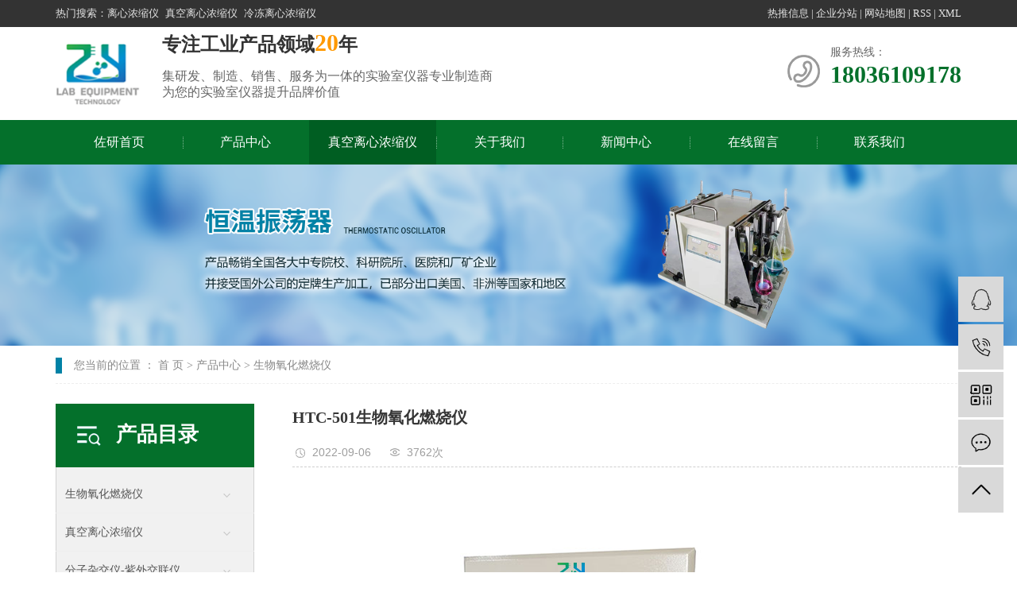

--- FILE ---
content_type: text/html;charset=utf-8
request_url: http://shzyyq.com/product/673.html
body_size: 9250
content:
<!DOCTYPE html>
<html lang="zh-CN">
<head>
    <meta charset="utf-8">
    <meta http-equiv="X-UA-Compatible" content="IE=edge">
    <title>HTC-501生物氧化燃烧仪【价格 批发 公司】-上海佐研仪器科技有限公司</title>
    <meta name="keywords" content="HTC-501生物氧化燃烧仪价格,HTC-501生物氧化燃烧仪批发,HTC-501生物氧化燃烧仪公司"/>
    <meta name="description" content="HTC-501生物氧化燃烧仪上海佐研仪器科技有限公司为你详细介绍HTC-501生物氧化燃烧仪的内容,包括HTC-501生物氧化燃烧仪的用途、型号、范围、图片、评论等,在这里你可以得知所有HTC-501生物氧化燃烧仪的新闻以及目前的市场HTC-501生物氧化燃烧仪价格，HTC-501生物氧化燃烧仪所属产品分类是生物氧化燃烧仪，在全国地区获得用户好评，欲了解更多详细信息,请点击访问!"/>
    <meta name="viewport" content="width=device-width, initial-scale=1, maximum-scale=1, user-scalable=no">
    <link rel="shortcut icon" type="image/x-icon" href="http://shzyyq.com/data/upload/202003/20200327120139_142.jpg"/>
    <link rel="stylesheet" href="http://shzyyq.com/template/default/assets/css/bootstrap.min.css">
    
<link rel="stylesheet" href="http://shzyyq.com/template/default/assets/css/owl.carousel.min.css">

    <link rel="stylesheet" href="http://shzyyq.com/template/default/assets/css/app.css">
    <script src="http://shzyyq.com/template/default/assets/js/jquery.min.js"></script>
    <link rel="stylesheet" href="http://shzyyq.com/template/default/assets/css/index.css">
    <script>
    var config = {
        homeUrl: 'http://shzyyq.com/',
                copyCode: 0,
        isVisitor: 1
    }
</script>
<script src="http://shzyyq.com/template/default/assets/js/app.js"></script>

<script>
var _hmt = _hmt || [];
(function() {
  var hm = document.createElement("script");
  hm.src = "https://hm.baidu.com/hm.js?3d4c255869cf3d0d243f98d0ac4cf4b5";
  var s = document.getElementsByTagName("script")[0]; 
  s.parentNode.insertBefore(hm, s);
})();
</script>

</head>
<body>
<div class="xymob-head visible-sm visible-xs">
    <div class="xymob-head-box">
        <div class="xymob-logo">
            <h1><a href="http://shzyyq.com/"><img src="http://shzyyq.com/data/upload/202208/20220809155142_984.png" /></a></h1>
        </div>
        <div class="xymob-navbtn">
            <span></span>
        </div>
        <div class="xymob-search-btn"><i class="icon-font icon-search"></i></div>
    </div>

    <div class="xymob-menu">
        <div class="xymob-menu-box">
            <ul class="xymob-nav">
                                <li>
                    <a href="/" >佐研首页</a>
                                                                                </li>
                                <li>
                    <a href="http://shzyyq.com/product/" >产品中心</a>
                                                                                                    <div class="xymob-menu-jt"><i class="icon-font icon-down"></i></div>
                            <ul class="xymob-sub-menu">
                                                        <li><a href="http://shzyyq.com/product/swyhrsy223/" >生物氧化燃烧仪</a></li>
                                                        <li><a href="http://shzyyq.com/product/szxl621/" >真空离心浓缩仪</a></li>
                                                        <li><a href="http://shzyyq.com/product/fzzjyzwjlyd2f/" >分子杂交仪-紫外交联仪</a></li>
                                                        <li><a href="http://shzyyq.com/product/kqhwzdqa27/" >空气恒温振荡器/摇床</a></li>
                                                        <li><a href="http://shzyyq.com/product/syhwzdqac2/" >水浴恒温振荡器/摇床</a></li>
                                                        <li><a href="http://shzyyq.com/product/tsyc1fa/" >脱色摇床</a></li>
                                                        <li><a href="http://shzyyq.com/product/eyhtyc5e0/" >二氧化碳摇床</a></li>
                                                        <li><a href="http://shzyyq.com/product/ldyc43f/" >冷冻摇床</a></li>
                                                        <li><a href="http://shzyyq.com/product/tsldzdqa99/" >台式/落地振荡器</a></li>
                                                        <li><a href="http://shzyyq.com/product/czfzzdq00c/" >垂直、翻转振荡器</a></li>
                                                        <li><a href="http://shzyyq.com/product/gwdwzdqd69/" >高温/低温振荡器</a></li>
                                                        <li><a href="http://shzyyq.com/product/wkbsgzdq2d8/" >微孔板/酶标板振荡器</a></li>
                                                        <li><a href="http://shzyyq.com/product/xbgpjCo2xbpyqf9d/" >细胞滚瓶机- Co2细胞培养器</a></li>
                                                        <li><a href="http://shzyyq.com/product/nycjqpxfzybc4/" >农药持久起泡性翻转仪</a></li>
                                                        </ul>
                                                                                        </li>
                                <li>
                    <a href="http://shzyyq.com/product/szxl621/" >真空离心浓缩仪</a>
                                                                                                    <div class="xymob-menu-jt"><i class="icon-font icon-down"></i></div>
                            <ul class="xymob-sub-menu">
                                                        <li><a href="http://shzyyq.com/product/tslxnsy4ea/" >台式离心浓缩仪</a></li>
                                                        <li><a href="http://shzyyq.com/product/ydzklxnsy766/" >移动真空离心浓缩仪</a></li>
                                                        <li><a href="http://shzyyq.com/product/zhxzklxnsxt490/" >组合型真空离心浓缩系统</a></li>
                                                        <li><a href="http://shzyyq.com/product/zknstsj3e1/" >真空浓缩台式机</a></li>
                                                        <li><a href="http://shzyyq.com/product/drlzklxnsy7c0/" >大容量真空离心浓缩仪</a></li>
                                                        <li><a href="http://shzyyq.com/product/nsgjytj51a/" >浓缩干胶一体机</a></li>
                                                        <li><a href="http://shzyyq.com/product/zkgjy8c0/" >真空干胶仪</a></li>
                                                        <li><a href="http://shzyyq.com/product/zkkzqb10/" >真空控制器</a></li>
                                                        <li><a href="http://shzyyq.com/product/zkgzxa8f/" >真空干燥箱</a></li>
                                                        </ul>
                                                                                        </li>
                                <li>
                    <a href="http://shzyyq.com/about_about/" >关于我们</a>
                                                                                                    <div class="xymob-menu-jt"><i class="icon-font icon-down"></i></div>
                            <ul class="xymob-sub-menu">
                                                        <li><a href="http://shzyyq.com/about_about/gsjj9f6.html" >公司简介</a></li>
                                                        <li><a href="http://shzyyq.com/about_about/yyzz046.html" >营业执照</a></li>
                                                        </ul>
                                                                                        </li>
                                <li>
                    <a href="http://shzyyq.com/news/" >新闻中心</a>
                                                                                                    <div class="xymob-menu-jt"><i class="icon-font icon-down"></i></div>
                            <ul class="xymob-sub-menu">
                                                        <li><a href="http://shzyyq.com/news/gsxw51b/" >公司新闻</a></li>
                                                        <li><a href="http://shzyyq.com/news/xyzx2ba/" >行业资讯</a></li>
                                                        <li><a href="http://shzyyq.com/news/jszx98d/" >技术资讯</a></li>
                                                        </ul>
                                                                                        </li>
                                <li>
                    <a href="/inquiry/" >在线留言</a>
                                                                                </li>
                                <li>
                    <a href="http://shzyyq.com/about_contact/" >联系我们</a>
                                                                                                    <div class="xymob-menu-jt"><i class="icon-font icon-down"></i></div>
                            <ul class="xymob-sub-menu">
                                                        <li><a href="http://shzyyq.com/about_contact/lxc2e.html" >联系我们</a></li>
                                                        </ul>
                                                                                        </li>
                
            </ul>
     
        </div>
    </div>

    <div class="xymob-search">
        <div class="xymob-search-close-btn"><i class="icon-font icon-close"></i></div>
        <div class="xymob-search-box">
            <form method="get" name="formsearch" id="formsearch" action="http://shzyyq.com/search.php">
                <input type="text" name="wd" id="keyword" placeholder="请输入关键词搜索"/>
                <button type="submit" id="s_btn"><i class="icon-font"></i></button>
            </form>
        </div>
        <div class="xymob-seaerch-wz">
            <span>全站搜索</span>
            <a href="http://shzyyq.com/search.php?wd=%E7%A6%BB%E5%BF%83%E6%B5%93%E7%BC%A9%E4%BB%AA">离心浓缩仪</a><a href="http://shzyyq.com/search.php?wd=%E7%9C%9F%E7%A9%BA%E7%A6%BB%E5%BF%83%E6%B5%93%E7%BC%A9%E4%BB%AA">真空离心浓缩仪</a><a href="http://shzyyq.com/search.php?wd=%E5%86%B7%E5%86%BB%E7%A6%BB%E5%BF%83%E6%B5%93%E7%BC%A9%E4%BB%AA+">冷冻离心浓缩仪 </a>
        </div>
    </div>
</div>

<div class="topbox hidden-xs hidden-sm">
    <div class="container clearfix">
        <div class="wel pull-left">
            热门搜索：<a href="http://shzyyq.com/search.php?wd=%E7%A6%BB%E5%BF%83%E6%B5%93%E7%BC%A9%E4%BB%AA">离心浓缩仪</a><a href="http://shzyyq.com/search.php?wd=%E7%9C%9F%E7%A9%BA%E7%A6%BB%E5%BF%83%E6%B5%93%E7%BC%A9%E4%BB%AA">真空离心浓缩仪</a><a href="http://shzyyq.com/search.php?wd=%E5%86%B7%E5%86%BB%E7%A6%BB%E5%BF%83%E6%B5%93%E7%BC%A9%E4%BB%AA+">冷冻离心浓缩仪 </a>
        </div>
        <div class="x-seo pull-right">
            <a href="http://shzyyq.com/article/">热推信息</a> |
			<a href="http://shzyyq.com/region/">企业分站</a> |
			<a href="http://shzyyq.com/sitemap/">网站地图</a> |
			<a href="http://shzyyq.com/rss.xml">RSS</a> |
			<a href="http://shzyyq.com/sitemap.xml">XML</a>
					</div>
    </div>
</div>
<div class="x-header hidden-xs hidden-sm">
    <div class="container">
                <h1 class="x-logo"><a href="http://shzyyq.com/" ><img alt="离心浓缩仪" src="http://shzyyq.com/data/upload/202208/20220809141246_743.png" /></a></h1>
        <div class="brand pull-left">
            <p>专注工业产品领域<span>20</span>年</p>
            集研发、制造、销售、服务为一体的实验室仪器专业制造商<br>
            为您的实验室仪器提升品牌价值
        </div>
        <div class="lan pull-right" style="display:none;" >
            <span>语言：</span>
            <a href="http://shzyyq.com//" class="cn">CN</a>
            <a href="http://shzyyq.com//" class="en">EN</a>
            
        </div>
        <div class="hotline pull-right hidden-xs  hidden-sm hidden-md">
            <div class="tit">服务热线：</div>
            <div class="num"><p>18036109178</p></div>
        </div>


     
    </div>
</div>
<div class="menu hidden-xs hidden-sm">
<ul class="x-menu container clearfix">
        <li>
        <a href="/" >佐研首页</a>
                                </li>
        <li>
        <a href="http://shzyyq.com/product/" >产品中心</a>
                                                    <ul class="x-sub-menu">
                                <li><a href="http://shzyyq.com/product/swyhrsy223/" >生物氧化燃烧仪</a></li>
                                <li><a href="http://shzyyq.com/product/szxl621/" >真空离心浓缩仪</a></li>
                                <li><a href="http://shzyyq.com/product/fzzjyzwjlyd2f/" >分子杂交仪-紫外交联仪</a></li>
                                <li><a href="http://shzyyq.com/product/kqhwzdqa27/" >空气恒温振荡器/摇床</a></li>
                                <li><a href="http://shzyyq.com/product/syhwzdqac2/" >水浴恒温振荡器/摇床</a></li>
                                <li><a href="http://shzyyq.com/product/tsyc1fa/" >脱色摇床</a></li>
                                <li><a href="http://shzyyq.com/product/eyhtyc5e0/" >二氧化碳摇床</a></li>
                                <li><a href="http://shzyyq.com/product/ldyc43f/" >冷冻摇床</a></li>
                                <li><a href="http://shzyyq.com/product/tsldzdqa99/" >台式/落地振荡器</a></li>
                                <li><a href="http://shzyyq.com/product/czfzzdq00c/" >垂直、翻转振荡器</a></li>
                                <li><a href="http://shzyyq.com/product/gwdwzdqd69/" >高温/低温振荡器</a></li>
                                <li><a href="http://shzyyq.com/product/wkbsgzdq2d8/" >微孔板/酶标板振荡器</a></li>
                                <li><a href="http://shzyyq.com/product/xbgpjCo2xbpyqf9d/" >细胞滚瓶机- Co2细胞培养器</a></li>
                                <li><a href="http://shzyyq.com/product/nycjqpxfzybc4/" >农药持久起泡性翻转仪</a></li>
                                </ul>
                                        </li>
        <li>
        <a href="http://shzyyq.com/product/szxl621/" >真空离心浓缩仪</a>
                                                    <ul class="x-sub-menu">
                                <li><a href="http://shzyyq.com/product/tslxnsy4ea/" >台式离心浓缩仪</a></li>
                                <li><a href="http://shzyyq.com/product/ydzklxnsy766/" >移动真空离心浓缩仪</a></li>
                                <li><a href="http://shzyyq.com/product/zhxzklxnsxt490/" >组合型真空离心浓缩系统</a></li>
                                <li><a href="http://shzyyq.com/product/zknstsj3e1/" >真空浓缩台式机</a></li>
                                <li><a href="http://shzyyq.com/product/drlzklxnsy7c0/" >大容量真空离心浓缩仪</a></li>
                                <li><a href="http://shzyyq.com/product/nsgjytj51a/" >浓缩干胶一体机</a></li>
                                <li><a href="http://shzyyq.com/product/zkgjy8c0/" >真空干胶仪</a></li>
                                <li><a href="http://shzyyq.com/product/zkkzqb10/" >真空控制器</a></li>
                                <li><a href="http://shzyyq.com/product/zkgzxa8f/" >真空干燥箱</a></li>
                                </ul>
                                        </li>
        <li>
        <a href="http://shzyyq.com/about_about/" >关于我们</a>
                                                    <ul class="x-sub-menu">
                                <li><a href="http://shzyyq.com/about_about/gsjj9f6.html" >公司简介</a></li>
                                <li><a href="http://shzyyq.com/about_about/yyzz046.html" >营业执照</a></li>
                                </ul>
                                        </li>
        <li>
        <a href="http://shzyyq.com/news/" >新闻中心</a>
                                                    <ul class="x-sub-menu">
                                <li><a href="http://shzyyq.com/news/gsxw51b/" >公司新闻</a></li>
                                <li><a href="http://shzyyq.com/news/xyzx2ba/" >行业资讯</a></li>
                                <li><a href="http://shzyyq.com/news/jszx98d/" >技术资讯</a></li>
                                </ul>
                                        </li>
        <li>
        <a href="/inquiry/" >在线留言</a>
                                </li>
        <li>
        <a href="http://shzyyq.com/about_contact/" >联系我们</a>
                                                    <ul class="x-sub-menu">
                                <li><a href="http://shzyyq.com/about_contact/lxc2e.html" >联系我们</a></li>
                                </ul>
                                        </li>
    </ul>
</div>

<div class="page-banner">
        <img src="http://shzyyq.com/data/upload/202001/20200117093641_355.png" alt="产品banner">
    </div>


<div class="page-position">
    <div class="container">
        <div class="page-position1">
            您当前的位置 ：
        
	 <a href="http://shzyyq.com/">首 页</a> > <a href="http://shzyyq.com/product/">产品中心</a> > <a href="http://shzyyq.com/product/swyhrsy223/">生物氧化燃烧仪</a>

        </div>
        
    </div>
</div>


<div class="page-wrap">
    <div class="container">
                
        <div class="page-wrap-left xymob-menu-click">
            <div class="xymob-left-close-btn"><i class="icon-font icon-close"></i></div>
            <div class="xypg-left">
                                <div class="xypg-left-box xypg-left-menu">
                    <div class="xypg-left-title" id="ggr">
                        <h3>
产品目录
</h3>
                    </div>
                    <div class="xypg-left-con">
                        
	<div class="p-nav">
    <ul class="xypg-left-nav">
                <li data-id="2">
            <a href="http://shzyyq.com/product/swyhrsy223/">生物氧化燃烧仪</a>
            <div class="first-nav-btn"></div>
                    </li>
                <li data-id="4">
            <a href="http://shzyyq.com/product/szxl621/">真空离心浓缩仪</a>
            <div class="first-nav-btn"></div>
                        <ul class="xypg-left-subnav">
                                <li data-id="21">
                    <a href="http://shzyyq.com/product/tslxnsy4ea/">台式离心浓缩仪</a>
                                    </li>
                                <li data-id="22">
                    <a href="http://shzyyq.com/product/ydzklxnsy766/">移动真空离心浓缩仪</a>
                                    </li>
                                <li data-id="44">
                    <a href="http://shzyyq.com/product/zhxzklxnsxt490/">组合型真空离心浓缩系统</a>
                                    </li>
                                <li data-id="45">
                    <a href="http://shzyyq.com/product/zknstsj3e1/">真空浓缩台式机</a>
                                    </li>
                                <li data-id="101">
                    <a href="http://shzyyq.com/product/drlzklxnsy7c0/">大容量真空离心浓缩仪</a>
                                    </li>
                                <li data-id="69">
                    <a href="http://shzyyq.com/product/nsgjytj51a/">浓缩干胶一体机</a>
                                    </li>
                                <li data-id="68">
                    <a href="http://shzyyq.com/product/zkgjy8c0/">真空干胶仪</a>
                                    </li>
                                <li data-id="47">
                    <a href="http://shzyyq.com/product/zkkzqb10/">真空控制器</a>
                                    </li>
                                <li data-id="117">
                    <a href="http://shzyyq.com/product/zkgzxa8f/">真空干燥箱</a>
                                    </li>
                            </ul>
                    </li>
                <li data-id="111">
            <a href="http://shzyyq.com/product/fzzjyzwjlyd2f/">分子杂交仪-紫外交联仪</a>
            <div class="first-nav-btn"></div>
                    </li>
                <li data-id="83">
            <a href="http://shzyyq.com/product/kqhwzdqa27/">空气恒温振荡器/摇床</a>
            <div class="first-nav-btn"></div>
                        <ul class="xypg-left-subnav">
                                <li data-id="91">
                    <a href="http://shzyyq.com/product/tshwzdq14a/">台式恒温振荡器</a>
                                    </li>
                                <li data-id="93">
                    <a href="http://shzyyq.com/product/wshwzdq714/">卧式恒温振荡器</a>
                                    </li>
                                <li data-id="92">
                    <a href="http://shzyyq.com/product/gshwzdq569/">立柜式恒温振荡器</a>
                                    </li>
                            </ul>
                    </li>
                <li data-id="84">
            <a href="http://shzyyq.com/product/syhwzdqac2/">水浴恒温振荡器/摇床</a>
            <div class="first-nav-btn"></div>
                        <ul class="xypg-left-subnav">
                                <li data-id="96">
                    <a href="http://shzyyq.com/product/wfssyzdq740/">往复式水浴振荡器</a>
                                    </li>
                                <li data-id="97">
                    <a href="http://shzyyq.com/product/hzssyzdqe0f/">回转式水浴振荡器</a>
                                    </li>
                            </ul>
                    </li>
                <li data-id="82">
            <a href="http://shzyyq.com/product/tsyc1fa/">脱色摇床</a>
            <div class="first-nav-btn"></div>
                    </li>
                <li data-id="86">
            <a href="http://shzyyq.com/product/eyhtyc5e0/">二氧化碳摇床</a>
            <div class="first-nav-btn"></div>
                    </li>
                <li data-id="85">
            <a href="http://shzyyq.com/product/ldyc43f/">冷冻摇床</a>
            <div class="first-nav-btn"></div>
                        <ul class="xypg-left-subnav">
                                <li data-id="89">
                    <a href="http://shzyyq.com/product/tsldyceef/">台式冷冻摇床</a>
                                    </li>
                                <li data-id="90">
                    <a href="http://shzyyq.com/product/wsldyc74b/">卧式冷冻摇床</a>
                                    </li>
                                <li data-id="94">
                    <a href="http://shzyyq.com/product/lgsldycb2f/">立柜式冷冻摇床</a>
                                    </li>
                                <li data-id="95">
                    <a href="http://shzyyq.com/product/zhdjsldycbd5/">组合叠加式冷冻摇床</a>
                                    </li>
                            </ul>
                    </li>
                <li data-id="114">
            <a href="http://shzyyq.com/product/tsldzdqa99/">台式/落地振荡器</a>
            <div class="first-nav-btn"></div>
                        <ul class="xypg-left-subnav">
                                <li data-id="115">
                    <a href="http://shzyyq.com/product/tszdq3a5/">台式振荡器</a>
                                    </li>
                                <li data-id="116">
                    <a href="http://shzyyq.com/product/ldzdqe3b/">落地振荡器</a>
                                    </li>
                            </ul>
                    </li>
                <li data-id="98">
            <a href="http://shzyyq.com/product/czfzzdq00c/">垂直、翻转振荡器</a>
            <div class="first-nav-btn"></div>
                    </li>
                <li data-id="100">
            <a href="http://shzyyq.com/product/gwdwzdqd69/">高温/低温振荡器</a>
            <div class="first-nav-btn"></div>
                    </li>
                <li data-id="99">
            <a href="http://shzyyq.com/product/wkbsgzdq2d8/">微孔板/酶标板振荡器</a>
            <div class="first-nav-btn"></div>
                    </li>
                <li data-id="103">
            <a href="http://shzyyq.com/product/xbgpjCo2xbpyqf9d/">细胞滚瓶机- Co2细胞培养器</a>
            <div class="first-nav-btn"></div>
                    </li>
                <li data-id="118">
            <a href="http://shzyyq.com/product/nycjqpxfzybc4/">农药持久起泡性翻转仪</a>
            <div class="first-nav-btn"></div>
                    </li>
            </ul>
</div>
                    </div>
                </div>

                                                <div class="xypg-left-box xypg-left-news">
                    <div class="xypg-left-title">
                        <h3>推荐新闻<span>News</span></h3>
                    </div>
                    <div class="xypg-left-con">
                        <ul class="latest-news">
                                                        <li><a href="http://shzyyq.com/news/530.html" title="恒温摇床工作条件">恒温摇床工作条件</a></li>
                                                        <li><a href="http://shzyyq.com/news/519.html" title="生化培养箱的如何进行除潮">生化培养箱的如何进行除潮</a></li>
                                                        <li><a href="http://shzyyq.com/news/479.html" title="离心机的离心原理">离心机的离心原理</a></li>
                                                        <li><a href="http://shzyyq.com/news/480.html" title="离心机操作和清洗要点简述">离心机操作和清洗要点简述</a></li>
                                                        <li><a href="http://shzyyq.com/news/487.html" title="恒温培养箱怎样有效的除尘保养">恒温培养箱怎样有效的除尘保养</a></li>
                                                        <li><a href="http://shzyyq.com/news/484.html" title="电热恒温鼓风干燥箱的功率是越大越好吗？">电热恒温鼓风干燥箱的功率是越大越好吗？</a></li>
                                                    </ul>
                    </div>
                </div>

                                                                <div class="xypg-left-box xypg-left-keys">
                    <div class="xypg-left-title">
                        <h3>热门关键词<span>Keywords</span></h3>
                    </div>
                    <div class="xypg-left-con">
                        <ul class="hot-keys">
                                                        <li><a href="http://shzyyq.com/tag/恒温槽" title="恒温槽">恒温槽</a></li>
                                                        <li><a href="http://shzyyq.com/tag/水浴槽" title="水浴槽">水浴槽</a></li>
                                                        <li><a href="http://shzyyq.com/tag/不锈钢管式加热器" title="不锈钢管式加热器">不锈钢管式加热器</a></li>
                                                        <li><a href="http://shzyyq.com/tag/冷冻摇床" title="冷冻摇床">冷冻摇床</a></li>
                                                        <li><a href="http://shzyyq.com/tag/离心机厂家" title="离心机厂家">离心机厂家</a></li>
                                                        <li><a href="http://shzyyq.com/tag/温度控制系统" title="温度控制系统">温度控制系统</a></li>
                                                        <li><a href="http://shzyyq.com/tag/回收机" title="回收机">回收机</a></li>
                                                        <li><a href="http://shzyyq.com/tag/恒温摇床应用" title="恒温摇床应用">恒温摇床应用</a></li>
                                                        <li><a href="http://shzyyq.com/tag/水浴锅" title="水浴锅">水浴锅</a></li>
                                                        <li><a href="http://shzyyq.com/tag/培养箱" title="培养箱">培养箱</a></li>
                                                        <li><a href="http://shzyyq.com/tag/常温摇床" title="常温摇床">常温摇床</a></li>
                                                        <li><a href="http://shzyyq.com/tag/制冰机" title="制冰机">制冰机</a></li>
                                                    </ul>
                    </div>
                </div>
                
                <div class="xypg-left-box xypg-left-contact">
                    <div class="xypg-left-title">
                        <h3>联系我们<span>Contact Us</span></h3>
                    </div>
                    <div class="xypg-left-con">
                        <div class="page-wrap-contact">
                            <h4>上海佐研仪器科技有限公司</h4>
                            <p><span style="font-family: 微软雅黑, &quot;Microsoft YaHei&quot;; font-size: 14px;">联系人：沈经理</span></p><p><span style="font-family: 微软雅黑, &quot;Microsoft YaHei&quot;; font-size: 14px;">手机号：18036109178</span></p><p><span style="font-family: 微软雅黑, &quot;Microsoft YaHei&quot;; font-size: 14px;">网址：www.shzyyq.com </span></p><p><span style="font-family: 微软雅黑, &quot;Microsoft YaHei&quot;; font-size: 14px;">地址：上海宝山区美丹路222号9层</span></p>
                        </div>
                    </div>
                </div>

                
            </div>
        </div>
        

                
        <div class="page-wrap-right">
            <div class="xypg-right-content">
                
            <!-- 产品基本详细页面 -->
<div class="xypg-case-detail">
    <h1 class="xypg-detail-title">HTC-501生物氧化燃烧仪</h1>

    <div class="xypg-detail-info-bar">
        <div class="detail-info-time"><i class="icon-font icon-shijian"></i>2022-09-06</div>
        <div class="detail-info-numbers"><i class="icon-font icon-chakan"></i><script src="http://shzyyq.com/source/include/browse.php?model=product&id=673"></script>次</div>
            </div>

    <div class="main-img"><img src="http://shzyyq.com/data/upload/202002/20200204185509_534.png" alt="HTC-501生物氧化燃烧仪" /></div>

    <div class="xypg-detail-con-title">
        <span>详细介绍：</span>
    </div>
    <div class="xypg-detail-con"><p style="line-height: 2em; text-indent: 2em;"><span style="font-family: 微软雅黑, &quot;Microsoft YaHei&quot;; font-size: 14px;"><a href='http://shzyyq.com/news/466.html' target='_blank' class='key_tag'><font><strong>生物氧化燃烧仪</strong></font></a>HTC-501</span></p><p style="line-height: 2em; text-indent: 2em;"><span style="font-family: 微软雅黑, &quot;Microsoft YaHei&quot;; font-size: 14px;"><strong>主要技术参数与应用:</strong></span></p><p style="line-height: 2em; text-indent: 2em;"><span style="font-family: 微软雅黑, &quot;Microsoft YaHei&quot;; font-size: 14px;">适用用3H和14C双标记样品的氧化燃烧，并实现两种核素彻底分离，便于样品分析</span></p><p style="line-height: 2em; text-indent: 2em;"><span style="font-family: 微软雅黑, &quot;Microsoft YaHei&quot;; font-size: 14px;">同样适用于液体，湿或干样品的完全燃烧转化为可供专用闪烁液吸收的3H2O和14CO2</span></p><p style="line-height: 2em; text-indent: 2em;"><span style="font-family: 微软雅黑, &quot;Microsoft YaHei&quot;; font-size: 14px;">氧化燃烧产生3H2O和14CO2可用20ml标准玻璃闪烁瓶和低本底聚乙烯样品瓶的收集</span></p><p style="line-height: 2em; text-indent: 2em;"><span style="font-family: 微软雅黑, &quot;Microsoft YaHei&quot;; font-size: 14px;">样品燃烧时间：根据样本容量，可选择不同的处理时间</span></p><p style="line-height: 2em; text-indent: 2em;"><span style="font-family: 微软雅黑, &quot;Microsoft YaHei&quot;; font-size: 14px;">程控时间为2min、3min、4min</span></p><p style="line-height: 2em; text-indent: 2em;"><span style="font-family: 微软雅黑, &quot;Microsoft YaHei&quot;; font-size: 14px;">回收率：3H&gt;95％，14C&gt;95％。</span></p><p style="line-height: 2em; text-indent: 2em;"><span style="font-family: 微软雅黑, &quot;Microsoft YaHei&quot;; font-size: 14px;">记忆率：3H&lt;0.05％，14C&lt;0.05％。</span></p><p style="line-height: 2em; text-indent: 2em;"><span style="font-family: 微软雅黑, &quot;Microsoft YaHei&quot;; font-size: 14px;">燃烧器容量：每次用于燃烧的土壤样本量大于3.0g，</span></p><p style="line-height: 2em; text-indent: 2em;"><span style="font-family: 微软雅黑, &quot;Microsoft YaHei&quot;; font-size: 14px;">每次用于燃烧的液体样本量大于1.0ml。</span></p><p style="line-height: 2em; text-indent: 2em;"><span style="font-family: 微软雅黑, &quot;Microsoft YaHei&quot;; font-size: 14px;">燃烧器总功率：2.2KW</span></p><p style="line-height: 2em; text-indent: 2em;"><span style="font-family: 微软雅黑, &quot;Microsoft YaHei&quot;; font-size: 14px;">燃烧器材质：石英玻璃</span></p><p style="line-height: 2em; text-indent: 2em;"><span style="font-family: 微软雅黑, &quot;Microsoft YaHei&quot;; font-size: 14px;">外型尺寸：530（730）×400×580</span></p><p style="line-height: 2em; text-indent: 2em;"><span style="font-family: 微软雅黑, &quot;Microsoft YaHei&quot;; font-size: 14px;">电源：AC220V&nbsp; 50Hz&nbsp; &nbsp;10A</span></p><p><br/></p></div>

    <div class="xypg-detail-tags">
        <div class="tags-title">
            <h3>标签</h3>
            <div class="baidu-share">
                <!-- Baidu Button BEGIN -->
                <div class="bdsharebuttonbox">
                    <a href="#" class="bds_more" data-cmd="more"></a>
                    <a href="#" class="bds_tsina" data-cmd="tsina" title="分享到新浪微博"></a>
                    <a href="#" class="bds_weixin" data-cmd="weixin" title="分享到微信"></a>
                    <a href="#" class="bds_sqq" data-cmd="sqq" title="分享到QQ好友"></a>
                    <a href="#" class="bds_isohu" data-cmd="isohu" title="分享到我的搜狐"></a>
                    <a href="#" class="bds_tqq" data-cmd="tqq" title="分享到腾讯微博"></a>
                    <a href="#" class="bds_fbook" data-cmd="fbook" title="分享到Facebook"></a>
                </div>
                <script>window._bd_share_config={"common":{"bdSnsKey":{},"bdText":"","bdMini":"2","bdMiniList":false,"bdPic":"","bdStyle":"1","bdSize":"16"},"share":{}};with(document)0[(getElementsByTagName('head')[0]||body).appendChild(createElement('script')).src='http://bdimg.share.baidu.com/static/api/js/share.js?v=89860593.js?cdnversion='+~(-new Date()/36e5)];</script>
                <!-- Baidu Button END -->
            </div>
        </div>
        <div class="tags-content"><a href="http://shzyyq.com/tag/HTC-501%E7%94%9F%E7%89%A9%E6%B0%A7%E5%8C%96%E7%87%83%E7%83%A7%E4%BB%AA%E4%BB%B7%E6%A0%BC">HTC-501生物氧化燃烧仪价格</a><a href="http://shzyyq.com/tag/HTC-501%E7%94%9F%E7%89%A9%E6%B0%A7%E5%8C%96%E7%87%83%E7%83%A7%E4%BB%AA%E6%89%B9%E5%8F%91">HTC-501生物氧化燃烧仪批发</a><a href="http://shzyyq.com/tag/HTC-501%E7%94%9F%E7%89%A9%E6%B0%A7%E5%8C%96%E7%87%83%E7%83%A7%E4%BB%AA%E5%85%AC%E5%8F%B8">HTC-501生物氧化燃烧仪公司</a></div>
    </div>

    <div class="xypg-detail-pn">
        <div><b>上一篇</b>没有了</div>
        <div><b>下一篇</b><a href="http://shzyyq.com/product/1135.html">燃烧管</a><span>2022-09-06</span></div>
    </div>

</div>

    
        <div class="xypg-relate">
        <div class="relate-product">
            <h4 class="relate-title"><span>最近浏览：</span></h4>
            <div class="relate-product-slick owl-carousel">
                            </div>
        </div>
    </div>
        <!-- 相关产品和相关新闻 -->
<div class="xypg-relate">

    <div class="relate-product">
        <h4 class="relate-title"><span>相关产品</span></h4>

        <div class="relate-product-slick owl-carousel">
                    </div>

    </div>

    <div class="relate-news">
        <h4 class="relate-title"><span>相关新闻</span></h4>

        <ul class="clearfix relate-news-list">
                    </ul>
    </div>

</div>

            </div>
                    </div>
        

                
        <div class="page-mob-tool">
            <ul>
                <li class="xymob-page-navbtn"><i class="icon-font icon-dots-horizontal"></i></li>
                <li class="xymob-page-backtop"><i class="icon-font icon-top"></i></li>
            </ul>
        </div>
        
    </div>
</div>


<div class="x-layout">
	<div class="container">
		<div class="row">
			<div class="quick col-md-2 col-sm-12">
				<div class="f-tit">快速链接</div>
				<ul class="quick-list">
				    					<li>
						<a href="/">- 佐研首页</a>
					</li>
				
										<li>
						<a href="http://shzyyq.com/product/">- 产品中心</a>
					</li>
				
										<li>
						<a href="http://shzyyq.com/product/szxl621/">- 真空离心浓缩仪</a>
					</li>
				
										<li>
						<a href="http://shzyyq.com/about_about/">- 关于我们</a>
					</li>
				
										<li>
						<a href="http://shzyyq.com/news/">- 新闻中心</a>
					</li>
				
										<li>
						<a href="/inquiry/">- 在线留言</a>
					</li>
				
										<li>
						<a href="http://shzyyq.com/about_contact/">- 联系我们</a>
					</li>
				
									</ul>
			</div>
			<div class="f-pro col-md-6 col-sm-12 hidden-xs hidden-sm">
	
				<div class="f-tit">产品中心</div>
				<ul class="f-pro-cate">
								<li><a href="http://shzyyq.com/product/swyhrsy223/">- 生物氧化燃烧仪</a></li>
								<li><a href="http://shzyyq.com/product/szxl621/">- 真空离心浓缩仪</a></li>
								<li><a href="http://shzyyq.com/product/fzzjyzwjlyd2f/">- 分子杂交仪-紫外交联仪</a></li>
								<li><a href="http://shzyyq.com/product/kqhwzdqa27/">- 空气恒温振荡器/摇床</a></li>
								<li><a href="http://shzyyq.com/product/syhwzdqac2/">- 水浴恒温振荡器/摇床</a></li>
								<li><a href="http://shzyyq.com/product/tsyc1fa/">- 脱色摇床</a></li>
								<li><a href="http://shzyyq.com/product/eyhtyc5e0/">- 二氧化碳摇床</a></li>
								<li><a href="http://shzyyq.com/product/ldyc43f/">- 冷冻摇床</a></li>
								<li><a href="http://shzyyq.com/product/tsldzdqa99/">- 台式/落地振荡器</a></li>
								<li><a href="http://shzyyq.com/product/czfzzdq00c/">- 垂直、翻转振荡器</a></li>
								<li><a href="http://shzyyq.com/product/gwdwzdqd69/">- 高温/低温振荡器</a></li>
								<li><a href="http://shzyyq.com/product/wkbsgzdq2d8/">- 微孔板/酶标板振荡器</a></li>
								<li><a href="http://shzyyq.com/product/xbgpjCo2xbpyqf9d/">- 细胞滚瓶机- Co2细胞培养器</a></li>
								<li><a href="http://shzyyq.com/product/nycjqpxfzybc4/">- 农药持久起泡性翻转仪</a></li>
							    </ul>
		
			</div>
			<div class="col-md-4 col-sm-12 hidden-xs hidden-sm clearfix">
                <div class="f-contact pull-left">
					<div class="f-tit">联系我们</div>
					<div class="content">
						<p>上海佐研仪器科技有限公司</p><p>手机：18036109178</p><p>客服热线：400-181-1658</p><p>网址：www.zyyqkq.com</p><p>地址：上海市宝山区美丹路222号9层</p>
					</div>
				</div>
				<div class="x-ewm hidden-md pull-right">
					<img src="http://shzyyq.com/data/upload/202208/20220831115302_928.jpg" alt="微信扫一扫">
					<p>底部二维码</p>
				</div>
				
			</div>
		</div>
	</div>
</div>
<div class="x-footer">
	<div class="container">
		
				<div class="x-copyright pull-left">版权所有：上海佐研仪器科技有限公司&nbsp;&nbsp;备案号：<a href="http://beian.miit.gov.cn/" target="_blank">沪ICP备15029129号-4</a>&nbsp;&nbsp;</div>
						<div class="x-region pull-right hidden-xs hidden-sm hidden-md">
			主营区域：
							<a href="http://shzyyq.com/jiangsu.html">江苏</a>
							<a href="http://shzyyq.com/shanghai.html">上海</a>
							<a href="http://shzyyq.com/zhejiang.html">浙江</a>
							<a href="http://shzyyq.com/kunshan.html">昆山</a>
							<a href="http://shzyyq.com/suzhou.html">苏州</a>
							<a href="http://shzyyq.com/changshu.html">常熟</a>
							<a href="http://shzyyq.com/taicang.html">太仓</a>
							<a href="http://shzyyq.com/wujiang.html">吴江</a>
							<a href="http://shzyyq.com/wuzhong.html">吴中</a>
					</div>
					</div>

</div>
<div class="footline"></div>


<!-- 右侧客服 -->
<!-- 侧边工具栏 -->
<div id="toolbar">
    <ul>
                        <li><a href="http://wpa.qq.com/msgrd?v=3&amp;uin=2827223102&amp;site=qq&amp;menu=yes" target="_blank">
            <span class="icon-font icon-qq"></span>
            <span class="wz">业务咨询</span>
        </a></li>
                        <li><a href="javascript:;">
            <span class="icon-font icon-phone"></span>
            <span class="wz">18817959178</span>
        </a></li>
        <li class="ewm">
            <span class="icon-font icon-ewm"></span>
                        <div class="ewm-box"><img src="http://shzyyq.com/data/upload/202208/20220831103755_489.jpg" alt="二维码" /></div>
                    </li>
        <li><a href="http://shzyyq.com/inquiry/">
            <span class="icon-font icon-message"></span>
            <span class="wz">在线留言</span>
        </a></li>
        <li class="backtop"><span class="icon-font icon-top"></span></li>
    </ul>
</div>

<script>
    $(function () {
        // 返回顶部
        app.backTop("#toolbar .backtop",300);
        var imgUrl = 'http://shzyyq.com/';
        if($(".ewm-box img").attr('src') == imgUrl ) {
            $(".ewm-box").remove();
        }
    })
</script>
<script type='text/javascript'>
    (function(m, ei, q, i, a, j, s) {
        m[i] = m[i] || function() {
            (m[i].a = m[i].a || []).push(arguments)
        };
        j = ei.createElement(q),
            s = ei.getElementsByTagName(q)[0];
        j.async = true;
        j.charset = 'UTF-8';
        j.src = 'https://static.meiqia.com/dist/meiqia.js?_=t';
        s.parentNode.insertBefore(j, s);
    })(window, document, 'script', '_MEIQIA');
    _MEIQIA('entId', 203579);
</script><script src="http://shzyyq.com/template/default/assets/js/main.js"></script>


<script src="http://shzyyq.com/template/default/assets/js/owl.carousel.min.js"></script>
<script>
    $(function () {
        // 产品详情页面高亮
        var curID = '2';
        $(".xypg-left-nav li").each(function () {
            var dataID = $(this).data('id');
            if(dataID == curID) {
                $(this).addClass('clicked');
            }
        });
        // tab 标签页切换特效
        app.tabs('.product-detail-tabli li','.product-detail-tabbox .product-detail-tabcon','click');
    })
</script>


</body>
</html>


--- FILE ---
content_type: text/html;charset=utf-8
request_url: http://shzyyq.com/source/include/browse.php?model=product&id=673
body_size: 54
content:
document.write('3762');

--- FILE ---
content_type: text/css
request_url: http://shzyyq.com/template/default/assets/css/index.css
body_size: 26840
content:
.topbox{
  background: #333;
  color:#e5e5e5;
  font-size: 13px;
  line-height: 2.69;
}
.topbox a{
  color:#e5e5e5;
}
.wel a{
  padding-right: 8px;
}
.topbox a:hover{
  color:#ccc;
}

.x-header {
  background: #ffffff;
  padding: 0.8% 0;
}

.x-logo {
  float: left;
  padding-top:0.7%;
    width: 10%;
}

.x-logo a {
  display: block;
}
.brand {
  padding-left:20px;
  color:#666;
  font-size: 16px;
  line-height: 20px;
}
.brand p{
  color:#333;
  font-size: 24px;
  font-weight: 600;
  padding-bottom:10px;
}
.brand p span{
  color:#ff9900;
  font-size: 30px;
}
.lan{
  font-size: 0;
  background: url(../images/80232f25a728de20a19c1804d06f50a28b5b893d.png) no-repeat 0 50%;
  padding-left:35px;
  margin-top:22px;
  margin-left:4%;
}
.lan span{
  color:#666;
  font-size: 14px;
  line-height: 32px;
}
.lan a{
  display: inline-block;
  width: 30px;
  color:#333;
  font-size: 14px;
  line-height: 30px;
  border:1px solid #333;
  text-align: center;
  vertical-align: top;
  margin-left:12px;
}
.lan a.cn{
  background: #04702b;
  border:1px solid #04702b;
  color:#fff;
}
.hotline{
  background: url(../images/af67d99445525916b9cef56a4bda8fb1c9d9094a.png) no-repeat 0 50%;
  padding-left:54px;
  margin-top:12px;

}
.hotline .tit{
  color:#666;
  font-size: 14px;
  line-height: 20px;
}
.hotline .num{
  color:#04702b;
  font-size: 30px;
  font-weight: 600;
  line-height: 1.2;
}
.x-header-right {
  float: right;
  width: 25%;
  text-align: right;
}

.x-header-right #formsearch,
.x-header-right .x-login {
  display: inline-block;
  vertical-align: middle;
}

.x-header-right #formsearch {
  width: calc(100% - 100px);
  position: relative;
}

.x-header-right #formsearch:before {
  content: '|';
  position: absolute;
  left: 36px;
  top: 5px;
}

.x-header-right #formsearch #s_btn {
  float: left;
  outline: none;
  border: none;
  width: 35px;
  height: 30px;
  font-size: 0;
  background-image: url(../images/icon_spirit.png);
  background-color: transparent;
  background-repeat: no-repeat;
  background-position: 0 -210px;
}

.x-header-right #formsearch #keyword {
  float: left;
  background: none;
  outline: none;
  border: none;
  width: calc(100% - 35px);
  color: rgba(0, 0, 0, 0.8);
  margin-top: 5px;
  height: 20px;
  padding-left: 10px;
}

.x-header-right .x-login {
  font-size: 14px;
  color: #000000;
  line-height: 1.6;
  line-height: 30px;
}

.x-header-right .x-login .username {
  max-width: 75px;
  vertical-align: -10px;
  display: inline-block;
}

.x-header-right .x-login a {
  color: #000;
}

.x-header-right .x-login a:hover {
  color: #04702b;
}








/* 产品中心 */
.probox{
  padding-top:3vh;
}
.pro-cate{
  width: 20%;
  background: #f6f6f6;
  padding-bottom: 4vh;
}
.pro-cate h2{
  background: url(../images/a0d14b55b4951dfb5e6f6d27894389802149023a.png) no-repeat 11.11% 50% #04702b;
  padding-left:28.88%;
  color:#fff;
  font-size: 26px;
  line-height: 3;
}
.catelist{
  padding:18px 9.25% 30px;
}
.catelist li{
  margin-bottom:9px;
}
.catelist li a{
  display: block;
  color:#444;
  font-size: 15px;
  line-height: 40px;
  background: url(../images/90b1537557256b573a21939cebc94de7992d49fb.png) no-repeat 13.5% 50% #e8e8e8;
  padding-left:25%;
  text-overflow: ellipsis;
overflow: hidden;
white-space: nowrap;
}
.catelist li a:hover{
  background: url(../images/2bed5d200f6a0a27ca6aa122bd386063f13e1d38.png) no-repeat 13.5% 50% #04702b;
  color:#fff;
}
.catelist > li:hover > a{
  background: url(../images/2bed5d200f6a0a27ca6aa122bd386063f13e1d38.png) no-repeat 13.5% 50% #04702b;
  color:#fff;
}
.catelist .bbcpdh{
    display: none;
}
.catelist .bbcpdh > li{
    margin:0;
}

.catelist .bbcpdh > li > a {
  padding: 8px 8px 8px 50px;
  display: block;
  line-height: 20px;
  color: #818181;
  font-size: 16px;
  background: none;
}

.catelist .bbcpdh > li > a:hover {
  color: #04702b;
  background: none;
}
.pro-con{
  width: 76%;
}
#div1{
  
  overflow: hidden;
}
.product-list li > a{
  display: block;
  overflow: hidden;
}
.product-list li img{
  max-width: 100%;
  height: auto;
  -webkit-transition: all .5s ease;
  transition: all .5s ease;
}
.product-list li h3 a{
  display: block;
  color:#555;
  font-size: 16px;
  line-height: 4;
  text-align: center;
  text-overflow: ellipsis;
  overflow: hidden;
  white-space: nowrap;
}
.product-list li:hover > a img{
  -webkit-transform: scale(1.1);
  transform: scale(1.1);
}
.product-list li:hover h3 a{
  color:#04702b;
}
.hotnum{
  background: url(../images/a65da311cc9cfa2cdd9e5b0a2584810255e3a620.png) no-repeat 0 50%;
  color:#04702b;
  font-size: 22px;
  font-weight: 600;
  line-height: 1.2;
  padding-left:23.7%;
  font-family: arial;
  margin-left:9.25%;
}
.pro-cate .more {
  font-size: 0;
  text-align: center;
  padding-top:2.5vh;
}
.pro-cate .more a{
  display: inline-block;
  width:39%;
  text-align: center;
  background: #04702b;
  color:#fff;
  line-height: 32px;
  font-size: 14px;
  margin:0 5px;
}
.pro-cate .more a.m1{
  background: #666;
}
.pro-cate .more a:hover{
  opacity: 0.8;
}
/* 公司简介 */
.aboutbox{
  background: #f9f9f9;
  margin-top:5vh;
  padding:5vh 0 6vh;
}
.aboutbox h3{
  color:#333;
  font-size: 34px;
  font-weight: 600;
  line-height: 1.5;
  position: relative;
  padding-top:20px;
}
.aboutbox h3:after{
  position: absolute;
  width: 100%;
  color:rgba(0, 0, 0, 0.06);
  font-size: 52px;
  line-height: 1;
  font-family: "cambria";
  left:0;
  top:0;
  content:"flex belting";
  text-transform: uppercase;
}
.aboutbox h3 span{
  color:#04702b;
}
.aboutbox .tit p{
  color:#666;
  font-size: 26px;
  line-height: 1.5;
}
.aboutbox .img img{
  max-width: 100%;
  height: auto;
}
.aboutbox .intro{
  color:#555;
  font-size: 16px;
  line-height: 2.1875;
  margin:2vh 0 4vh;
}
.aboutbox .more a{
  display: inline-block;
  width: 176px;
  background: url(../images/529e5b9fa46fc41353105311f7030a0fcae992a2.png) no-repeat;
  color:#fff;
  font-size: 16px;
  line-height: 52px;
  padding-left:61px;
  transition: all 0.3s;
}
.aboutbox .more a:hover{
  padding-left:71px;
}
/* 广告条幅 */
.why{
  background: #04702b;
}
.why .container{
  text-align: center;
  padding:5vh 0 4vh;
}
.why .why-tit img{
  max-width: 90%;
  height: auto;
}
.why .intro{
  color:#fff;
  font-size: 24px;
  line-height: 2;

}
.whylist{
  font-size: 0;
  margin-top:2.5vh;
}
.whylist span{
  display: inline-block;
  vertical-align: top;
}
.whylist .w1{
  width: 70px;
  background: #fff;
  color:#333;
  font-size: 14px;
  line-height: 24px;
  margin-top:10px;
}
.whylist .w2{
  width:60px;
  color:#fff;
  font-size: 12px;
  padding-bottom: 10px;
  background: url(../images/9dc8ffc17465425956f025a782192198a0d83f59.png) no-repeat 50% 100%;
}
.whylist .w3{
  width:94px;
  color:#fff;
  font-size: 12px;
  padding-bottom: 10px;
  background: url(../images/1553ebb3d4224077bdb45ab44d15a7a4fb1914ce.png) no-repeat 50% 100%;
}
.whylist .w4{
  width: 82px;
  background: #ff8400;
  color:#fff;
  font-size: 14px;
  line-height: 38px;
  border-radius: 50%;
}
.whylist .w5{
  width:270px;
  color:#fff;
  font-size: 12px;
  padding-bottom: 10px;
  background: url(../images/3133f45a0731fb69d5e2bc1ffc8c552ff104e7fc.png) no-repeat 50% 100%;
}
.whylist .w6{
  width: 88px;
  background: #fff;
  color:#333;
  font-size: 14px;
  line-height: 24px;
  margin-top:10px;
}
/* 我们的优势 */
.four-adv{
  height: 298px;
  border-radius: 149px;
  border: 10px #eee solid;
  margin-top: 7vh;
  position: relative;
}
.fourbox{

  padding-top:76px;
  display: none;
}
.four-adv .advbt{
  display: none;
}
.fourleft{
  text-align: center;
  position: relative;
}
.fourleft:after{
  position: absolute;
  right:9%;
  top:0;
  width: 1px;
  height: 122px;
  content:"";
  background: #eee;
}
.fourleft h3{
  color:#04702b;
  font-size: 24px;
  font-weight: 600;
  line-height: 2;
  margin-top:2vh;
}
.fourright{
  color:#666;
  font-size: 16px;
  line-height: 2.117647;
  padding-right: 340px;
  margin-top: -10px;
}
.fournum{
  position: absolute;
  width: 340px;
  height: 340px;
  right: -11px;
  top:-31px;
}
.fournum .num{
  width: 112px;
  height: 112px;
  position: absolute;
  left:50%;
  margin-left:-56px;
  top:50%;
  margin-top:-56px;
  text-align: center;
  color:#fff;
  font-size: 24px;
  font-weight: 600;
  line-height: 1.5;
  padding-top:10px;
}
.fournum .num p{
  font-size: 44px;
  font-family: "impact";
  line-height: 50px;
}
.fournum area{
  cursor: pointer;
}
.advanbox{
  margin-top:5vh;

}
.advanbox .tit{
  text-align: center;
}
.advanbox h3{
  color:#444;
  font-size: 28px;
  font-weight: 600;
  line-height: 2;

}
.advanbox .tit p {
  font-size: 0;
  position: relative;
}
.advanbox .tit p:after{
  position: absolute;
  width: 100%;
  height: 1px;
  background: #04702b;
  content: "";
  left:0;
  top:50%;
  z-index: -1;
}
.advanbox .tit p span{
  display: inline-block;
  vertical-align: top;
  color:#04702b;
  font-size: 18px;
  line-height: 2;
  background: #fff;
  padding:0 20px;
}
.advan-list{
  margin-top:4vh;
}
.advan-list li{
  margin-bottom: 10px;
}
.advan-tit{
  background: #b9b7b7;
  color:#333;
  font-weight: 600;
  font-size: 20px;
  line-height: 2.5;
  text-align: center;
}
.advan-txt{
  color:#333;
  font-size: 18px;
  line-height: 2.7777777778;
  padding-left:3.2%;
}
.advan-list li:hover .advan-tit{
  background: #04702b;
  color:#fff;
}
/* 行业应用 */
.apply{
  background: #f9f9f9;
  padding:4vh 0;
  margin-top:5vh;
}
.apply .tit{
  color:#111;
  font-size: 32px;
  text-align: center;
  line-height: 2;
  font-weight: 600;
}
.apply .intro{
  font-size: 0;
  text-align: center;
  margin-top:1vh;
}
.apply .intro span{
  display:inline-block;
  color:#111;
  font-size: 16px;
  line-height: 34px;
  border:1px solid #000;
  padding:0 10px;
  margin:0 8px;
}
.apply .intro span:hover{
  color:#fff;
  border:1px solid #04702b;
  background: #04702b;
}
.apply .intro  b{
  font-size: 20px;
}
.x-case-list{
  margin-left:-10px;
  margin-right:-10px;
  margin-top:5vh;
}
.x-case-list .x-case-item{
  margin:0 10px;
}
.x-case-list .x-case-item a{
  display: block;
  overflow: hidden;
}
.x-case-list .x-case-item a img{
  -webkit-transition: all .5s ease;
  transition: all .5s ease;
}
.x-case-list .x-case-item:hover a img{
  -webkit-transform: scale(1.1);
  transform: scale(1.1);
}
.x-par-list{
  margin-left:-2px;
  margin-right:-2px;
  margin-top:4vh;
}
.x-par-list .x-par-item{
  margin:0 2px;
  background-color: #fff;
  padding: 14px;
}
.x-par-list .x-par-item a{
  display: block;
  overflow: hidden;
}
.x-par-list .x-par-item a img{
  -webkit-transition: all .5s ease;
  transition: all .5s ease;
}
.x-par-list .x-par-item:hover a img{
  -webkit-transform: scale(1.05);
  transform: scale(1.05);
}
.apply .more{
  text-align: center;
  margin-top:5vh;
}
.apply .more a{
  color:#888;
  font-size: 16px;
  line-height: 2;
}
.apply .more a:hover{
  color:#04702b;
}
/* 新闻资讯 */
.news{
  padding:3vh 0;
}
.tits{
  color:#333;
  font-size: 24px;
  line-height: 2;
  position: relative;
  padding-left:40px;
  margin-bottom: 2vh;
}
.tits a{
  position: absolute;
  right:0;
  top:0;
  color:#999;
  font-size: 14px;
  line-height: 3.42857;
  text-transform: uppercase;
}
.tits a:hover{
  color:#04702b;
}
.tits.tit1{
  background: url(../images/7f931871a0e54a89d728a81529f948330f50c548.png) no-repeat 0 50%;
}
.tits.tit2{
  background: url(../images/e520fe6706dd66470314c50f2401ec183a6c8ebc.png) no-repeat 0 50%;
}
.tits.tit3{
  background: url(../images/13d356b5fc1f007930d0933d465678a088105453.png) no-repeat 0 50%;
}
.newsbox{
  margin-left:-7px;
  margin-right: -7px;
}
.company-news{
  padding:0 22px;
}
.top-news li a{
  display: block;
  position: relative;
  overflow: hidden;
}
.top-news li a img{
  -webkit-transition: all .5s ease;
    transition: all .5s ease;
}
.top-news li:hover a img{
  -webkit-transform: scale(1.1);
  transform: scale(1.1);
}
.top-news li h3{
  position: absolute;
  width: 100%;
  color:#fff;
  font-size: 16px;
  line-height: 3;
  left:0;
  bottom:0;
  background-image: -webkit-gradient(linear, top left, bottom right, from(rgba(0, 0, 0, .8)), to(rgba(0,0,0,.1)));
	background-image: -webkit-linear-gradient(bottom, rgba(0, 0, 0, .8), rgba(0,0,0,.1));
	background-image: linear-gradient(to top, rgba(0, 0, 0, .8), rgba(0,0,0,.1));
  color: #fff;
  padding:0 8% 0 5%;
  text-overflow: ellipsis;
overflow: hidden;
white-space: nowrap;
}

.top-news li h3 span{
  position: absolute;
  right:5%;
  top:0;
  width:21px;
  height: 100%;
  background: url(../images/11ce8d830452517bbee8d15a1275a7a9f8e6de68.png) no-repeat 50% 50%;
  transition: all 0.3s;
}
.top-news li:hover h3 span{
  right:2%;
}
.top-news a img{
  width: 100%;
  height: auto;
}
.rec-news{
  margin-top:2.5vh;
}
.rec-news li{
  position: relative;
  padding-right: 80px;
}
.rec-news li a{
  display: block;
  background: url(../images/45427269c7ae00463143d5eedd689fc90923e4c4.png) no-repeat 0 50%;
  padding-left:16px;
  color:#666;
  font-size: 15px;
  line-height: 2.6;
  text-overflow: ellipsis;
  overflow: hidden;
  white-space: nowrap;


}
.rec-news li span{
  position: absolute;
  right: 0;
  top:0;
  color:#999;
  font-size: 14px;
  line-height: 2.7857;
}
.rec-news li:hover a{
  background: url(../images/f35402f7e385bbbd1c0b928c6bfa5ba92bfc4323.png) no-repeat 0 50%;
  color:#04702b;
}
.rec-pro{
    margin-top:2vh;
    margin-bottom: 4vh;
}
.rec-pro li{
    float:left;
    margin:0 8px;
    _display:inline;
}
.rec-pro  li h3 a{
  display: block;
  color:#555;
  font-size: 16px;
  line-height: 4;
  text-align: center;
  text-overflow: ellipsis;
  overflow: hidden;
  white-space: nowrap;
}
.rec-pro li .img img{
     width:187px;
  height: 100px;
}


.rec-pro  li:hover h3 a{
  color:#04702b;
}



.bbd{
    padding-right: 0px;
    padding-left: 0px;
}
.bbdbd{    overflow: hidden;}






/* 口令弹窗 */
.float-modal {
  position: fixed;
  width: 100%;
  height: 100%;
  background: rgba(51, 51, 51, 0.5);
  top: 0;
  left: 0;
  z-index: 999;
  display: none;
}

.float-modal .float-ads {
  position: absolute;
  width: 90%;
  top: 50%;
  left: 5%;
  margin-top: -70px;
  background: #fff;
  text-align: center;
  padding: 30px 0;
  border-radius: 15px;
}

.float-modal .float-ads h3 {
  color: #333;
  margin-bottom: 20px;
  font-size: 16px;
}

.float-modal .float-ads button {
  background: #1292f8;
  border: none;
  color: #fff;
  white-space: nowrap;
  padding: 6px 12px;
  font-size: 14px;
  line-height: 1.42857143;
  border-radius: 4px;
  display: inline-block;
  margin-bottom: 0;
  font-weight: 400;
  text-align: center;
  vertical-align: middle;
}

.x-layout {
  background: #333;
  padding: 3vh 0 5vh;
}
.f-tit{
  color:#fff;
  font-size: 20px;
  font-weight: 600;
  line-height: 2;
}
.quick-list{
  margin-top:1.5vh;
}
.quick-list li{
  width:50%;
  float: left;
}
.quick-list li a{
  display: block;
  color:#e3e3e3;
  font-size: 14px;
  line-height: 2.142857;
  text-overflow: ellipsis;
  overflow: hidden;
  white-space: nowrap;
}
.quick-list li a:hover{
  color:#099b3e;
}
.f-pro{
  padding:0 50px;
  position: relative;
}
.f-pro:before{
  position: absolute;
  width: 1px;
  height: 90%;
  left:10px;
  bottom:0;
  content:"";
  background: rgba(255, 255, 255, 0.1);
}
.f-pro:after{
  position: absolute;
  width: 1px;
  height: 90%;
  right:40px;
  bottom:0;
  content:"";
  background: rgba(255, 255, 255, 0.1);
}
.f-pro-cate{
  margin-top:1.5vh;
}
.f-pro-cate li{
  width:25%;
  float: left;
}
.f-pro-cate li a{
  display: block;
  color:#e3e3e3;
  font-size: 14px;
  line-height: 2.142857;
  text-overflow: ellipsis;
  overflow: hidden;
  white-space: nowrap;
}
.f-pro-cate li a:hover{
  color:#099b3e;
}
.f-contact .content{
  color:#e3e3e3;
  font-size: 14px;
  line-height: 2.142857;
  margin-top:2.5vh;
}
.x-ewm{
  padding-top:10vh;
}
.x-ewm p{
  color:#e3e3e3;
  font-size: 14px;
  line-height: 2;
  text-align: center;
  padding-top:10px;

}



.x-footer {
  background: #f6f6f6;
    padding: 0px 0;
    font-size: 14px;
    color: #666;
    line-height: 0;
}

.x-footer a {
  color:#666;
}

.x-footer a:hover {
  color: #333;
}


.footline{
  height: 10px;
  background: #333;
}
.x-copyright .icon{
  background: url(../images/b9af2122229d6ca634f3ecb7b5b4de826607807a.png) no-repeat 0 50%;
  padding-left:28px;
}









@media(max-width:1419px){
  .page-brand{
    padding: 6vh 0 10vh;
  }
  .page-brand .content{
    margin-top:6vh;
  }
  .brand-img{
    margin-top: -181px;
  }
   .brand-img img{
    width:500px;
   }
   .pk-tit{
    font-size: 22px;
   }
   .thispk{
    height: 188px;
    padding:25px;
   }
   .thispk .con{
    margin-top:1.5vh;
   }
   .otherpk{
    height: 188px;
    padding: 25px;
   }
   .otherpk .con{
    margin-top:1.5vh;
   }
   .page-contact:after{
    background: none;
   }
   .page-cate ul li a{
    line-height: 2.7;
   }
   .rd-list .rd-item .text{
     padding: 2% 4% 0;
   }
   .rd-list .rd-item .intro{
    padding-top: 2vh;
   }

}

@media(max-width:1199px){
  .pro-cate{
    width: 100%;
    margin-bottom: 20px;
  }
  .pro-con{
    width: 100%;
  }
  .catelist{
    padding: 15px 5%;
  }
  .catelist li{
    width: 50%;
    float: left;
    border-right:5px solid #f6f6f6;
  }
  .s-hide{
    display: none;
  }
  .page-about .text{
    padding: 3vh 15px 0;
  }
  .page-about .con{
    margin-top: 1vh;
  }
  .page-about .more{
    padding-top: 2vh;
  }
  .page-brand .content{
    padding:15px;
  }
  .brand-img{
    position: static;
    margin:0;
    padding-left:0;
  }
  .brand-img img{
    max-width: 100%;
    width:auto !important;
    height:auto !important;
  }
  .p-brand{
    width: 100%;
    padding: 5vh 0;
  }
 .thispk {
      height: 154px;
      padding: 10px 25px;
  }
  .otherpk {
      height: 154px;
      padding: 10px 25px;
  }
  .page-ads2{
    padding-top: 45px;
  }
  .page-ads2 .tit{
    font-size: 26px;
  }
  .page-ads2 .intro p{
    font-size: 16px;
  }

  .ads2-num{
    font-size: 18px;
    line-height: 38px;
  }
  .ads2-tel a.more{
    line-height: 38px;
  }
  .ads2-tel{
    width: 328px;
  }
  .page-brand{
    padding:5vh 0;
  }
  .page-case li img {
    width: 307px;
    height: 218px;
  }
  .page-pro-list li{
    width: calc(33.33% - 20px);
  }
  .page-pro-list li:nth-child(7){
    display: none;
  }
  .page-pro-list li:nth-child(8){
    display: none;
  }
  .page-cate ul li a{
    line-height: 3;
  }
  .rd-list .owl-carousel .owl-nav button.owl-prev,
  .rd-list .owl-carousel .owl-nav button.owl-next {
    width: 50px;
    height: 50px;
  }
  .rd-list .owl-carousel .owl-nav .owl-prev{
    right:70px;
  }
  .rd-list .owl-carousel .nums{
    right:196px;
    top:14px;
  }
  .rd-list .owl-carousel .owl-dots .owl-dot{
    right: 240px;
    top:0;
  }
  .rd-list .rd-item .num{
    font-size: 40px;
    width: 60px;
  }
  .rd-list .rd-item .num:after{
    left:0;
  }
  .rd-list .rd-item .name{
    padding-top: 0;
    font-size: 22px;
  }
  .rd-list .rd-item .name p{
    font-size: 24px;
  }
  .rd-list .rd-item .intro{
    padding-top: 1vh;
    line-height: 1.8;
    font-size: 14px;
  }
  .custom .s-img .text .intro{
    margin-top:0;
  }
  .service-list li{
    width: 150px;
    height: 150px;
  }
  .service-list .line{
    width: calc(25% - 187.5px);
    height: 150px;
  }
  .service-list li{
    padding-top: 15px;
  }
  .service-list li h3{
    padding-top: 10px;
  }
  .s-case li img {
    width: 307px;
    height: 218px;
}

}
@media(max-width:991px){

  .aboutbox .img{
    margin-bottom: 20px;
  }
  .apply .tit{
    font-size: 26px;
  }
  .apply .intro span{
    margin-bottom: 10px;
  }
  .company-news{
    margin-bottom: 20px;
  }
  .s-pro-hide{
    display: none;
  }
  .one-list{
    margin-left: -15px;
    margin-right: -15px;
  }
  .one-list li{
    width: calc(33.333% - 30px);
    margin: 0 15px;
  }
  .page-about .content{
    padding:15px 0;
  }
  .page-about .video{
    width: 100%;
    text-align: center;
  }
  .page-about .text{
    width: 100%;
  }
  .padvan-list .pl2, .padvan-list .pl4 {
    margin-top: 0;
  }
  .padvan-list li{
    margin-bottom: 15px;
  }
  .page-brand .content{
    margin-top:5vh;
  }
  .thispk{
    width: 100%;
  }
  .pk-img{
    width: 100%;
  }
  .otherpk{
    width: 100%;
  }
  .pk{
    padding:6vh 0 4vh;
  }
  .page-case{
    padding:0 0 4vh;
  }
  .mes-box{
    width: 100%;
  }
  .page-contact{
    width: 100%;
  }
  .page-pro{
    padding:5vh 0;
  }
  .page-cate{
    width:100%;
    margin-bottom: 20px;
  }
  .page-pro-list{
    width: 100%;
  }
  .rd-list .rd-item .img{
    width: 100%;
  }
  .rd-list .rd-item .text{
    position: static;
    width: 100%;
    height: auto;
    padding:20px 30px;
  }
  .rd-list .owl-dots{
    display: none;
  }
  .rd-list .owl-carousel .nums{
    display: none;
  }
  .rd-list .owl-carousel .owl-nav button.owl-prev,
  .rd-list .owl-carousel .owl-nav button.owl-next {

    top:50%;
    margin-top:-109px;

  }
  .rd-list .owl-carousel .owl-nav .owl-prev{
    left:0;
    right: auto;
  }
  .rd-list .owl-carousel  button.owl-prev .icon-left-arrow:after {
    background:url(../images/f5addfc0dd80ffb03a1a567b380d014484868d3b.png) no-repeat 50% 50% #04702b;
  }
  .rd-list .owl-carousel  button.owl-next .icon-right-arrow:after {
    background:url(../images/fb27893a092b7811624d2b99fdb2fbfdf02a3d06.png) no-repeat 50% 50% #04702b;
  }
  .custom{
    padding:5vh 0;
  }
  .custom ul li{
    width: 100%;
    margin-bottom: 20px;
  }
  .custom ul li img{
    width: 100%;
  }
  .custom .s-img img{
    display: none;
  }
  .custom .s-img .text{
    position: static;
    padding:5%;
  }
  .service-list li{
    width: 110px;
    height: auto;
    background: none;
  }
  .service-list li .img{
    width: 110px;
    height: 110px;
    background: #fff;
    line-height: 110px;
    border-radius: 50%;
  }
  .service-list li h3{
    font-size:14px;
    color:#fff;
  }
  .service-list li h3:after{
    background: none;
  }
  .service-list .line{
   width: calc(25% - 137.5px);
  }

}
@media(max-width:767px){
  .pro-cate h2{
    font-size: 22px;
    line-height: 2;
  }
  .product-list li h3 a{
    font-size: 14px;
  }
  .aboutbox h3{
    font-size: 24px;
  }
  .aboutbox h3:after{
    font-size: 42px;
  }
  .aboutbox .tit p{
    font-size: 18px;
  }
  .aboutbox .intro{
    font-size: 14px;
  }
  .why .intro{
    font-size: 16px;
  }
  .advanbox h3{
    font-size: 20px;
  }
  .advanbox .tit p span{
    font-size: 14px;
  }
  .advan-tit{
    font-size: 18px;
    line-height: 2.2;
    background: #ddd;
  }
  .advan-txt{
    font-size: 16px;
    line-height: 2;
    padding-top:5px;
  }
  .apply .tit{
    font-size: 20px;
    line-height: 1.5;
  }
  .apply .intro {
    margin-top:20px;
  }
  .apply .intro span{
    font-size: 14px;
    padding: 0 5px;
    margin: 0 5px 5px;
    line-height: 26px;
  }
  .apply .intro b{
    font-size: 14px;
  }

  .apply .more a{
    font-size: 14px;
  }
  .tits{
    font-size: 20px;
  }
  .tits a{
    font-size: 12px;
  }
  .rec-news li a{
    font-size: 14px;
  }
  .rec-news li span{
    font-size: 12px;
  }
  .one{
    padding-top:5vh;
    padding-bottom: 3vh;
  }
  .pro-tit h3{
    font-size: 22px;
    line-height: 2;
  }
  .pro-tit .intro{
    font-size: 16px;
  }
  .page-about .video{
    padding:0 15px;
  }
  .page-about .text h3{
    font-size: 22px;
  }
  .one-list li .img{
    width: 120px;
    height: 120px;
    line-height: 120px;
  }
  .one-list li .img img{
    width: 70px;
    height: auto;
  }
  .one-list{
    margin-left:0;
    margin-right: 0;
  }
  .one-list li{
    width: 100%;
    margin: 0 0 20px;
  }
  .one-list li h3{
    font-size: 20px;
  }
  .padvan-list .row{
    margin-left:-5px;
    margin-right:-5px;
  }
  .padvan-list li{
    padding-left:5px;
    padding-right: 5px;
  }
  .padvan-list .listbox .intro{
    font-size: 14px;
  }
  .page-advan {
    padding-top: 5vh;
    padding-bottom:5vh;
  }
  .choose{
    padding-top: 0;
  }
  .choose-box .num{
    height: 65px;
    width: 15%;
    padding-top:5px;
  }
  .choose-box .num:after{
    bottom:12px;
  }
  .choose-box .con .tit1{
    font-size: 20px;
  }
  .choose-box .con .tit2{
    font-size: 20px;
  }
  .choose-box .con{
    width: 85%;
    padding-left:15px;
  }
  .customer li img{
    width: 238px;
    height: auto;
  }
  .p-brand{
    padding:3vh 0;
  }
  .p-brand h3{
    font-size:22px;
  }
  .p-brand .con{
    margin-top:15px;
  }
  .pk .tit .this{
    width: 160px;
    height: 48px;
    line-height: 48px;
    border-radius: 24px;
    padding:3px;
  }
  .pk .tit .this span{
    line-height: 40px;
    border-radius: 20px;
    font-size:18px;
  }
  .pk .tit .other{
    width: 160px;
    height: 48px;
    line-height: 48px;
    border-radius: 24px;
    margin-left:0;
    padding:3px;
  }
  .pk .tit .other span{
    line-height: 40px;
    border-radius: 20px;
    font-size: 18px;
  }
  .pk .tit .img{
    width: 60px;
    height: 60px;
    margin-left: -30px;
    margin-top: -30px;
    background-size:60px 60px;
    font-size: 20px;
    line-height: 60px;
  }
  .pk .tit-intro{
    font-size: 16px;
  }
  .pk-img .pk-txt{
    width: 80px;
    height: 80px;
    border-radius: 40px;
    margin-left: -40px;
    margin-top: -40px;
    font-size: 22px;
  }
  .page-case li{
    margin:0 12px;
  }
  .page-case li img {
    width: 238px;
    height: auto;
  }
  .page-case li h3 a{
    font-size: 16px;
  }
  .mes-box .tit{
    font-size: 22px;
  }
  .page-mes #message-form .form-group{
    margin-bottom: 15px;
  }
  .page-mes #message-form #name{
    margin-bottom: 15px;
  }
  .page-mes #message-form .mes-btn{
  text-align: center;
  }
  .page-mes #message-form .btn {
    text-align: center;
    margin-top: 12px;
  }
  .page-contact .tit{
    font-size: 22px;
  }
  .page-cate h3{
    font-size: 20px;
  }
  .page-cate ul li a{
    font-size: 14px;
  }
  .page-pro-list li{
    width: calc(50% - 20px);
  }
  .rd-list{
    margin-top: 4vh;
  }
  .rd-list .rd-item .name{
    font-size: 18px;
  }
  .rd-list .rd-item .name p{
    font-size: 20px;
  }
  .custom .s-img .text h3{
    font-size: 18px;
  }
  .custom .s-img .text .intro{
    font-size: 14px;
  }
  .service .tit p{
    font-size: 22px;
    line-height: 1.5;
  }
  .service .tit .en{
    font-size: 12px;
  }
  .s-case{
    padding:5vh 0;
  }
  .s-case li img {
    width: 238px;
    height: auto;
  }

}
@media(max-width: 374px){
  .pk .tit{
    display: none;
  }
  .pk .s-tit{
  display: block;
  }
  .pk .tit-intro{
    font-size: 14px;
    margin:0 0 2vh;
  }
  .service-list .service-item .img{
    width: 90px;
    height: 90px;
    line-height: 90px;

  }
  .service-list .service-item h3{
    font-size: 12px;
  }
  .ads2-tel{
    width:300px;
  }
  .ads2-num{
      padding: 0 18px 0 46px;
      background:url(../images/2dce7761298c668982c5b8869a812dffdbba7ab6.png) no-repeat 15px 50% #fff;
  }
  .ads2-tel a.more{
    width:94px;
    padding-left:5px;
  }
}





